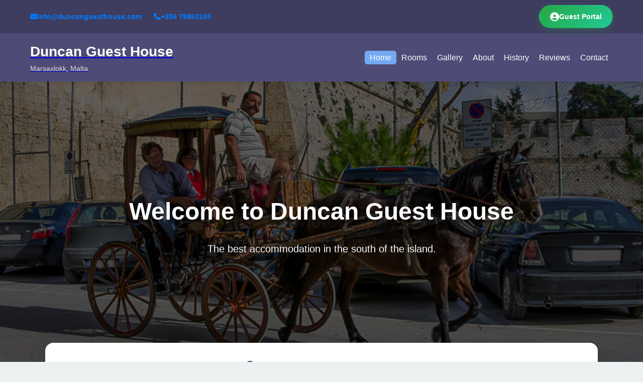

--- FILE ---
content_type: text/html; charset=UTF-8
request_url: https://duncanguesthouse.com/?%2F-106931142
body_size: 45420
content:
<!DOCTYPE html>
<html lang="en">
<head>
    <meta charset="UTF-8">
    <meta name="viewport" content="width=device-width, initial-scale=1.0">
    <title>Book Your Perfect Mediterranean Stay - Duncan Guest House</title>
    <meta name="description" content="Duncan Guest House in Marsaxlokk, Malta. Experience authentic Mediterranean hospitality in a traditional fishing village.">
    <meta name="keywords" content="Duncan Guest House, Marsaxlokk, Malta, accommodation, guest house, fishing village, Mediterranean, booking, hotels Malta">
    
    <!-- Favicon -->
    <link rel="icon" type="image/png" href="/assets/images/favicon.png">
    
    <!-- FontAwesome -->
    <link rel="stylesheet" href="https://cdnjs.cloudflare.com/ajax/libs/font-awesome/6.4.0/css/all.min.css">
    
    <!-- Main Stylesheet -->
    <link rel="stylesheet" href="/assets/css/style.css">
    
    <!-- Additional page-specific CSS -->
        
    <!-- Theme Colours -->
    <link rel="stylesheet" href="/theme-colors.php">
</head>
<body>
    <!-- Header -->
    <header class="header">
        <!-- Top Bar -->
        <div class="header-top">
            <div class="container">
                <div class="contact-info">
                    <a href="mailto:info@duncanguesthouse.com">
                        <i class="fas fa-envelope"></i> info@duncanguesthouse.com                    </a>
                    <a href="tel:+35679863105">
                        <i class="fas fa-phone"></i> +356 79863105                    </a>
                </div>
                <div class="header-actions">
                    <a href="/client/login.php" class="guest-portal-btn">
                        <i class="fas fa-user-circle"></i> Guest Portal
                    </a>
                </div>
            </div>
        </div>
        
        <!-- Main Navigation -->
        <div class="header-main">
            <div class="container">
                <div class="logo">
                    <a href="/index.php">
                        <h1>Duncan Guest House</h1>
                        <p>Marsaxlokk, Malta</p>
                    </a>
                </div>
                
                <!-- Mobile Menu Toggle -->
                <button class="nav-toggle" onclick="toggleNav()" aria-label="Toggle Navigation">
                    <i class="fas fa-bars"></i>
                </button>
                
                <!-- Navigation Menu -->
                <nav class="nav" id="mainNav">
                    <ul>
                        <li><a href="/index.php" class="active">Home</a></li>
                        <li><a href="/rooms.php" class="">Rooms</a></li>
                        <li><a href="/gallery.php" class="">Gallery</a></li>
                        <li><a href="/about.php" class="">About</a></li>
                        <li><a href="/history.php" class="">History</a></li>
                        <li><a href="/public_reviews.php" class="">Reviews</a></li>
                        <li><a href="/contact.php" class="">Contact</a></li>
                    </ul>
                </nav>
            </div>
        </div>
    </header>

    <!-- Flash Messages -->
    
    <!-- Main Content Start -->
    <main class="main-content">
<!-- Additional CSS for homepage -->
<style>
    /* Admin Notice */
    .admin-notice {
        background: linear-gradient(135deg, #fbbf24, #f59e0b);
        color: white;
        padding: 12px 20px;
        text-align: center;
        font-weight: 600;
        position: sticky;
        top: 0;
        z-index: 1000;
        box-shadow: 0 4px 12px rgba(0,0,0,0.15);
    }
    .admin-notice i {
        margin-right: 8px;
    }
    
    .contact-info a {
        color: #007bff !important;
        text-decoration: none;
        font-weight: 600;
    }
    .contact-info a:hover {
        text-decoration: underline;
    }
    
    /* Enhanced Hero Section with Slider */
    .hero {
        position: relative;
        height: 600px;
        overflow: hidden;
        background: #2c3e50;
    }
    
    .hero-slides {
        position: absolute;
        top: 0;
        left: 0;
        width: 100%;
        height: 100%;
    }
    
    .hero-slide {
        position: absolute;
        top: 0;
        left: 0;
        width: 100%;
        height: 100%;
        opacity: 0;
        transition: opacity 1s ease-in-out;
        background-size: cover;
        background-position: center;
    }
    
    .hero-slide.active {
        opacity: 1;
    }
    
    .hero-overlay {
        position: absolute;
        top: 0;
        left: 0;
        right: 0;
        bottom: 0;
        background: rgba(0, 0, 0, 0.6);
        z-index: 1;
    }
    
    .hero .container {
        position: relative;
        z-index: 2;
        height: 100%;
        display: flex;
        flex-direction: column;
        justify-content: center;
        align-items: center;
        text-align: center;
        color: white;
    }
    
    .hero h2 {
        font-size: 48px;
        font-weight: 700;
        margin-bottom: 20px;
        text-shadow: 2px 2px 4px rgba(0,0,0,0.5);
        animation: fadeInUp 1s ease-out;
    }
    
    .hero p {
        font-size: 20px;
        max-width: 700px;
        margin-bottom: 30px;
        text-shadow: 1px 1px 3px rgba(0,0,0,0.5);
        animation: fadeInUp 1s ease-out 0.2s;
        animation-fill-mode: both;
    }
    
    @keyframes fadeInUp {
        from {
            opacity: 0;
            transform: translateY(30px);
        }
        to {
            opacity: 1;
            transform: translateY(0);
        }
    }
    
    /* Booking Widget */
    .booking-widget {
        background: white;
        border-radius: 16px;
        box-shadow: 0 10px 40px rgba(0,0,0,0.1);
        padding: 30px;
        margin: -80px auto 60px;
        position: relative;
        z-index: 10;
        max-width: 1100px;
    }
    
    .booking-widget h3 {
        text-align: center;
        color: #2c3e50;
        margin-bottom: 25px;
        font-size: 24px;
    }
    
    .booking-form-grid {
        display: grid;
        grid-template-columns: repeat(auto-fit, minmax(180px, 1fr));
        gap: 15px;
    }
    
    .form-field label {
        display: block;
        font-weight: 600;
        margin-bottom: 8px;
        color: #2c3e50;
        font-size: 14px;
    }
    
    .form-field input,
    .form-field select {
        width: 100%;
        padding: 12px 15px;
        border: 2px solid #e0e0e0;
        border-radius: 8px;
        font-size: 15px;
        transition: border 0.3s;
    }
    
    .form-field input:focus,
    .form-field select:focus {
        outline: none;
        border-color: #667eea;
    }
    
    .btn-search {
        width: 100%;
        padding: 12px 24px;
        background: linear-gradient(135deg, #667eea 0%, #764ba2 100%);
        color: white;
        border: none;
        border-radius: 8px;
        font-size: 16px;
        font-weight: 600;
        cursor: pointer;
        transition: transform 0.3s, box-shadow 0.3s;
    }
    
    .btn-search:hover {
        transform: translateY(-2px);
        box-shadow: 0 5px 20px rgba(102, 126, 234, 0.4);
    }
    
    /* Booking Disabled Notice */
    .booking-disabled {
        background: white;
        border-radius: 16px;
        box-shadow: 0 10px 40px rgba(0,0,0,0.1);
        padding: 50px;
        margin: -80px auto 60px;
        position: relative;
        z-index: 10;
        max-width: 800px;
        text-align: center;
    }
    
    .booking-disabled h3 {
        color: #2c3e50;
        margin-bottom: 15px;
        font-size: 28px;
    }
    
    .booking-disabled p {
        color: #7f8c8d;
        font-size: 16px;
        margin-bottom: 30px;
    }
    
    .booking-disabled .contact-info {
        background: #f8f9fa;
        padding: 30px;
        border-radius: 12px;
        margin: 20px 0;
    }
    
    .booking-disabled .contact-info h4 {
        color: #2c3e50;
        margin-bottom: 15px;
    }
    
    /* Section Styling */
    .section {
        padding: 80px 0;
    }
    
    .section-title {
        text-align: center;
        margin-bottom: 50px;
    }
    
    .section-title h2 {
        font-size: 36px;
        color: #2c3e50;
        margin-bottom: 10px;
    }
    
    .section-title p {
        font-size: 18px;
        color: #7f8c8d;
    }
    
    /* Rooms Preview */
    .rooms-preview {
        display: grid;
        grid-template-columns: repeat(auto-fit, minmax(300px, 1fr));
        gap: 30px;
        margin-top: 40px;
    }
    
    .room-card {
        background: white;
        border-radius: 12px;
        overflow: hidden;
        box-shadow: 0 5px 20px rgba(0,0,0,0.1);
        transition: transform 0.3s, box-shadow 0.3s;
    }
    
    .room-card:hover {
        transform: translateY(-10px);
        box-shadow: 0 10px 30px rgba(0,0,0,0.15);
    }
    
    .room-image {
        width: 100%;
        height: 250px;
        object-fit: cover;
    }
    
    .room-info {
        padding: 25px;
    }
    
    .room-name {
        font-size: 22px;
        font-weight: 700;
        color: #2c3e50;
        margin-bottom: 10px;
    }
    
    .room-desc {
        color: #7f8c8d;
        margin-bottom: 15px;
        line-height: 1.6;
    }
    
    .room-price {
        font-size: 28px;
        font-weight: 700;
        color: #667eea;
        margin-bottom: 20px;
    }
    
    .room-price span {
        font-size: 16px;
        color: #7f8c8d;
        font-weight: 400;
    }
    
    /* Gallery Preview */
    .gallery-preview {
        display: grid;
        grid-template-columns: repeat(auto-fit, minmax(250px, 1fr));
        gap: 15px;
        margin-top: 30px;
    }
    
    .gallery-img {
        width: 100%;
        height: 200px;
        object-fit: cover;
        border-radius: 12px;
        transition: transform 0.3s;
        cursor: pointer;
    }
    
    .gallery-img:hover {
        transform: scale(1.05);
    }
    
    /* About Cards */
    .about-grid {
        display: grid;
        grid-template-columns: repeat(auto-fit, minmax(300px, 1fr));
        gap: 30px;
        margin-top: 40px;
    }
    
    .about-card {
        background: white;
        padding: 30px;
        border-radius: 12px;
        box-shadow: 0 5px 15px rgba(0,0,0,0.1);
        transition: transform 0.3s;
    }
    
    .about-card:hover {
        transform: translateY(-5px);
    }
    
    .about-card h3 {
        color: #667eea;
        margin-bottom: 15px;
        font-size: 20px;
    }
    
    .about-card h3 i {
        margin-right: 10px;
    }
    
    .about-card p {
        color: #7f8c8d;
        line-height: 1.6;
    }
    
    /* Features Grid */
    .features-grid {
        display: grid;
        grid-template-columns: repeat(auto-fit, minmax(250px, 1fr));
        gap: 30px;
        margin-top: 40px;
    }
    
    .feature-card {
        text-align: center;
        padding: 30px 20px;
        background: white;
        border-radius: 12px;
        transition: transform 0.3s, box-shadow 0.3s;
    }
    
    .feature-card:hover {
        transform: translateY(-5px);
        box-shadow: 0 5px 20px rgba(0,0,0,0.1);
    }
    
    .feature-icon {
        width: 70px;
        height: 70px;
        background: linear-gradient(135deg, #667eea 0%, #764ba2 100%);
        color: white;
        border-radius: 50%;
        display: flex;
        align-items: center;
        justify-content: center;
        margin: 0 auto 20px;
        font-size: 28px;
    }
    
    .feature-card h4 {
        color: #2c3e50;
        margin-bottom: 10px;
        font-size: 18px;
    }
    
    .feature-card p {
        color: #7f8c8d;
        font-size: 14px;
        line-height: 1.6;
    }
    
    @media (max-width: 768px) {
        .hero h2 {
            font-size: 32px;
        }
        .hero p {
            font-size: 16px;
        }
        .booking-form-grid {
            grid-template-columns: 1fr;
        }
        .section {
            padding: 50px 0;
        }
    }

    /* Room Slideshow Styles */
.room-slideshow-container {
    position: relative;
    max-width: 1000px;
    margin: 0 auto 40px;
    border-radius: 16px;
    overflow: hidden;
    box-shadow: 0 10px 40px rgba(0,0,0,0.15);
}

.room-slideshow {
    position: relative;
    width: 100%;
    height: 500px;
    background: #f8f9fa;
}

.room-slide {
    position: absolute;
    top: 0;
    left: 0;
    width: 100%;
    height: 100%;
    opacity: 0;
    transition: opacity 1s ease-in-out;
    display: flex;
    align-items: center;
    justify-content: center;
}

.room-slide.active {
    opacity: 1;
    z-index: 1;
}

.room-slide img {
    width: 100%;
    height: 100%;
    object-fit: cover;
}

.room-slide-caption {
    position: absolute;
    bottom: 0;
    left: 0;
    right: 0;
    background: linear-gradient(to top, rgba(0,0,0,0.9) 0%, rgba(0,0,0,0.7) 70%, transparent 100%);
    color: white;
    padding: 40px 30px 30px;
    text-align: left;
}

.room-slide-caption h3 {
    font-size: 28px;
    margin: 0 0 10px 0;
    font-weight: 700;
}

.room-slide-caption p {
    font-size: 16px;
    margin: 0 0 15px 0;
    line-height: 1.6;
    opacity: 0.95;
}

.room-slide-price {
    font-size: 32px;
    font-weight: 700;
    color: #ffc107;
}

.room-slide-price span {
    font-size: 18px;
    font-weight: 400;
    opacity: 0.9;
}

/* Navigation Arrows */
.slide-prev,
.slide-next {
    position: absolute;
    top: 50%;
    transform: translateY(-50%);
    background: rgba(255,255,255,0.9);
    color: #2c3e50;
    border: none;
    width: 50px;
    height: 50px;
    border-radius: 50%;
    cursor: pointer;
    font-size: 20px;
    z-index: 10;
    transition: all 0.3s;
    display: flex;
    align-items: center;
    justify-content: center;
}

.slide-prev:hover,
.slide-next:hover {
    background: white;
    box-shadow: 0 5px 20px rgba(0,0,0,0.3);
    transform: translateY(-50%) scale(1.1);
}

.slide-prev {
    left: 20px;
}

.slide-next {
    right: 20px;
}

/* Slide Indicators */
.slide-indicators {
    position: absolute;
    bottom: 20px;
    left: 50%;
    transform: translateX(-50%);
    display: flex;
    gap: 10px;
    z-index: 10;
}

.indicator {
    width: 12px;
    height: 12px;
    border-radius: 50%;
    background: rgba(255,255,255,0.5);
    cursor: pointer;
    transition: all 0.3s;
}

.indicator:hover {
    background: rgba(255,255,255,0.8);
    transform: scale(1.2);
}

.indicator.active {
    background: white;
    width: 30px;
    border-radius: 6px;
}

/* Responsive Design */
@media (max-width: 768px) {
    .room-slideshow {
        height: 400px;
    }
    
    .room-slide-caption {
        padding: 30px 20px 20px;
    }
    
    .room-slide-caption h3 {
        font-size: 22px;
    }
    
    .room-slide-caption p {
        font-size: 14px;
    }
    
    .room-slide-price {
        font-size: 24px;
    }
    
    .slide-prev,
    .slide-next {
        width: 40px;
        height: 40px;
        font-size: 16px;
    }
    
    .slide-prev {
        left: 10px;
    }
    
    .slide-next {
        right: 10px;
    }
}

@media (max-width: 480px) {
    .room-slideshow {
        height: 300px;
    }
    
    .room-slide-caption h3 {
        font-size: 18px;
    }
    
    .room-slide-caption p {
        display: none;
    }
}
</style>


<!-- Hero Section with Dynamic Images -->
<section class="hero">
        <div class="hero-slides">
                <div class="hero-slide active" 
             style="background-image: url('/uploads/rooms/696277d012859_1768060880.jpg');">
        </div>
                <div class="hero-slide " 
             style="background-image: url('/uploads/rooms/696145fab2252_1767982586.jpg');">
        </div>
                <div class="hero-slide " 
             style="background-image: url('/uploads/rooms/6961457964c1c_1767982457.jpg');">
        </div>
            </div>
        
    <div class="hero-overlay"></div>
    <div class="container">
        <h2>Welcome to Duncan Guest House</h2>
        <p>The best accommodation in the south of the island.</p>
    </div>
</section>


<script>
// Hero slider functionality
let currentSlide = 0;
const slides = document.querySelectorAll('.hero-slide');
const totalSlides = slides.length;

function showSlide(index) {
    slides.forEach(slide => slide.classList.remove('active'));
    slides[index].classList.add('active');
}

function nextSlide() {
    currentSlide = (currentSlide + 1) % totalSlides;
    showSlide(currentSlide);
}

// Auto-advance slides every 5 seconds
setInterval(nextSlide, 5000);
</script>

<!-- Booking Widget Section -->
<div class="container">
       <!-- Booking Widget (Online Booking Enabled) -->
    <div class="booking-widget">
        <h3><i class="fas fa-search"></i> Find Your Perfect Room</h3>
        <form action="/client/check-availability.php" method="GET" id="bookingForm">
            <div class="booking-form-grid">
                <div class="form-field">
                    <label><i class="fas fa-calendar-check"></i> Check-in Date</label>
                    <input type="date" name="checkin" id="checkin" required 
                           min="2026-02-02"
                           value="2026-02-02">
                </div>
                
                <div class="form-field">
                    <label><i class="fas fa-calendar-times"></i> Check-out Date</label>
                    <input type="date" name="checkout" id="checkout" required
                           min="2026-02-03"
                           value="2026-02-03">
                </div>
                
                <div class="form-field">
                    <label><i class="fas fa-user"></i> Adults</label>
                    <select name="adults" id="adults" required>
                        <option value="1">1 Adult</option>
                        <option value="2" selected>2 Adults</option>
                        <option value="3">3 Adults</option>
                        <option value="4">4 Adults</option>
                    </select>
                </div>
                
                <div class="form-field">
                    <label><i class="fas fa-child"></i> Children</label>
                    <select name="children" id="children">
                        <option value="0" selected>0</option>
                        <option value="1">1</option>
                        <option value="2">2</option>
                        </select>
                </div>
                
                <div class="form-field" style="align-self: end;">
                    <button type="submit" class="btn-search">
                        <i class="fas fa-search"></i> Check Availability
                    </button>
                </div>
            </div>
            
                        <div style="text-align: center; color: #7f8c8d; font-size: 13px; margin-top: 10px;">
                <i class="fas fa-info-circle"></i> Minimum 3 nights stay • Best rates guaranteed
            </div>
        </form>
    </div>
    
    <script>
    // Booking form validation with dynamic minimum nights
    const bookingForm = document.getElementById('bookingForm');
    const checkinInput = document.getElementById('checkin');
    const checkoutInput = document.getElementById('checkout');
    const minNights = 3; // From settings
    
    // Update checkout min date when checkin changes
    checkinInput.addEventListener('change', function() {
        const checkin = new Date(this.value);
        const minCheckout = new Date(checkin);
        minCheckout.setDate(minCheckout.getDate() + minNights); // Use minimum nights from settings
        
        checkoutInput.min = minCheckout.toISOString().split('T')[0];
        
        // Update checkout if it's before the new minimum
        if (new Date(checkoutInput.value) < minCheckout) {
            checkoutInput.value = checkoutInput.min;
        }
    });
    
    // Validate on submit
    bookingForm.addEventListener('submit', function(e) {
        const checkin = new Date(checkinInput.value);
        const checkout = new Date(checkoutInput.value);
        
        // Calculate nights
        const nights = Math.floor((checkout - checkin) / (1000 * 60 * 60 * 24));
        
        if (nights < minNights) {
            e.preventDefault();
            alert('Minimum stay is ' + minNights + ' night' + (minNights > 1 ? 's' : '') + '. Please adjust your dates.');
            return false;
        }
        
        if (checkout <= checkin) {
            e.preventDefault();
            alert('Check-out date must be after check-in date.');
            return false;
        }
        
        const today = new Date();
        today.setHours(0, 0, 0, 0);
        
        if (checkin < today) {
            e.preventDefault();
            alert('Check-in date cannot be in the past.');
            return false;
        }
    });
    
    // Initialize checkout min date on page load
    if (checkinInput.value) {
        const checkin = new Date(checkinInput.value);
        const minCheckout = new Date(checkin);
        minCheckout.setDate(minCheckout.getDate() + minNights);
        checkoutInput.min = minCheckout.toISOString().split('T')[0];
    }
    </script>

    
    </div>

<!-- Featured Rooms Showcase from Settings -->
<section class="section" style="background: white;">
    <div class="container">
        <div class="section-title">
            <h2>Our Rooms</h2>
            <p>Comfortable accommodations for every traveler</p>
        </div>
        
                
                <!-- Room Images Slideshow -->
        <div class="room-slideshow-container">
            <div class="room-slideshow">
                                <div class="room-slide active">
                    <img src="/uploads/rooms/695aefa59441b_1767567269.jpg" 
                         alt="">
                    <div class="room-slide-caption">
                                                                    </div>
                </div>
                                <div class="room-slide ">
                    <img src="/uploads/rooms/695a4f6766f12_1767526247.jpg" 
                         alt="">
                    <div class="room-slide-caption">
                                                                    </div>
                </div>
                                <div class="room-slide ">
                    <img src="/uploads/rooms/694d7a7add0ba_1766685306.jpg" 
                         alt="">
                    <div class="room-slide-caption">
                                                                    </div>
                </div>
                                <div class="room-slide ">
                    <img src="/uploads/rooms/69657d6422eab_1768258916.jpg" 
                         alt="">
                    <div class="room-slide-caption">
                                                                    </div>
                </div>
                                <div class="room-slide ">
                    <img src="/uploads/rooms/69657d3fc8039_1768258879.jpg" 
                         alt="">
                    <div class="room-slide-caption">
                                                                    </div>
                </div>
                                <div class="room-slide ">
                    <img src="/uploads/rooms/6961459a3e655_1767982490.jpg" 
                         alt="">
                    <div class="room-slide-caption">
                                                                    </div>
                </div>
                            </div>
            
                        <!-- Navigation Arrows -->
            <button class="slide-prev" onclick="changeRoomSlide(-1)">
                <i class="fas fa-chevron-left"></i>
            </button>
            <button class="slide-next" onclick="changeRoomSlide(1)">
                <i class="fas fa-chevron-right"></i>
            </button>
            
            <!-- Slide Indicators -->
            <div class="slide-indicators">
                                <span class="indicator active" 
                      onclick="goToRoomSlide(0)"></span>
                                <span class="indicator " 
                      onclick="goToRoomSlide(1)"></span>
                                <span class="indicator " 
                      onclick="goToRoomSlide(2)"></span>
                                <span class="indicator " 
                      onclick="goToRoomSlide(3)"></span>
                                <span class="indicator " 
                      onclick="goToRoomSlide(4)"></span>
                                <span class="indicator " 
                      onclick="goToRoomSlide(5)"></span>
                            </div>
                    </div>
        
        <!-- JavaScript MUST be AFTER the HTML above! -->
        <script>
        // Room Slideshow JavaScript - Runs after HTML is loaded
        (function() {
            const roomSlides = document.querySelectorAll('.room-slide');
            const roomIndicators = document.querySelectorAll('.slide-indicators .indicator');
            const totalRoomSlides = roomSlides.length;
            let currentRoomSlide = 0;
            let roomSlideInterval = null;
            
            // Make functions global so onclick can access them
            window.changeRoomSlide = function(direction) {
                showRoomSlide(currentRoomSlide + direction);
            };
            
            window.goToRoomSlide = function(index) {
                showRoomSlide(index);
            };
            
            function showRoomSlide(index) {
                // Wrap around
                if (index >= totalRoomSlides) {
                    currentRoomSlide = 0;
                } else if (index < 0) {
                    currentRoomSlide = totalRoomSlides - 1;
                } else {
                    currentRoomSlide = index;
                }
                
                // Update slides
                roomSlides.forEach((slide, i) => {
                    slide.classList.remove('active');
                    if (i === currentRoomSlide) {
                        slide.classList.add('active');
                    }
                });
                
                // Update indicators
                roomIndicators.forEach((indicator, i) => {
                    indicator.classList.remove('active');
                    if (i === currentRoomSlide) {
                        indicator.classList.add('active');
                    }
                });
            }
            
            // Auto-advance slides every 5 seconds (only if more than 1 slide)
            if (totalRoomSlides > 1) {
                function startSlideshow() {
                    roomSlideInterval = setInterval(() => {
                        changeRoomSlide(1);
                    }, 5000);
                }
                
                function stopSlideshow() {
                    if (roomSlideInterval) {
                        clearInterval(roomSlideInterval);
                        roomSlideInterval = null;
                    }
                }
                
                // Start auto-advance
                startSlideshow();
                
                // Pause auto-advance on hover
                const roomSlideshowContainer = document.querySelector('.room-slideshow-container');
                if (roomSlideshowContainer) {
                    roomSlideshowContainer.addEventListener('mouseenter', stopSlideshow);
                    roomSlideshowContainer.addEventListener('mouseleave', startSlideshow);
                    
                    // Touch swipe support
                    let touchStartX = 0;
                    let touchEndX = 0;
                    
                    roomSlideshowContainer.addEventListener('touchstart', (e) => {
                        touchStartX = e.changedTouches[0].screenX;
                    });
                    
                    roomSlideshowContainer.addEventListener('touchend', (e) => {
                        touchEndX = e.changedTouches[0].screenX;
                        if (touchEndX < touchStartX - 50) {
                            changeRoomSlide(1);
                        }
                        if (touchEndX > touchStartX + 50) {
                            changeRoomSlide(-1);
                        }
                    });
                }
                
                // Keyboard navigation
                document.addEventListener('keydown', (e) => {
                    if (e.key === 'ArrowLeft') {
                        changeRoomSlide(-1);
                    } else if (e.key === 'ArrowRight') {
                        changeRoomSlide(1);
                    }
                });
            }
        })();
        </script>
        
        <!-- Additional Info -->
        <div style="text-align: center; padding: 40px 20px;">
            <p style="font-size: 18px; color: #7f8c8d; margin-bottom: 10px;">
                Check out our comfortable rooms and competitive rates!
            </p>
        </div>
                
        <div style="text-align: center;">
            <a href="rooms.php" class="btn btn-primary btn-lg">
                <i class="fas fa-bed"></i> View All Rooms
            </a>
        </div>
    </div>
</section>

<!-- Gallery Preview (FROM SETTINGS) -->

<section class="section" style="background: var(--bg-light);">
    <div class="container">
        <div class="section-title">
            <h2>Explore Our Rooms and Location</h2>
            <p></p>
        </div>
        
        <div class="gallery-preview">
                        <img src="/uploads/rooms/6962787de73eb_1768061053.jpg" 
                 alt="Gallery image" 
                 class="gallery-img"
                 onclick="window.location='gallery.php'">
                        <img src="/uploads/rooms/6962782d47c09_1768060973.jpg" 
                 alt="Gallery image" 
                 class="gallery-img"
                 onclick="window.location='gallery.php'">
                        <img src="/uploads/rooms/69657d3fc8039_1768258879.jpg" 
                 alt="Gallery image" 
                 class="gallery-img"
                 onclick="window.location='gallery.php'">
                        <img src="/uploads/rooms/696145fab2252_1767982586.jpg" 
                 alt="Gallery image" 
                 class="gallery-img"
                 onclick="window.location='gallery.php'">
                        <img src="/uploads/rooms/69657d6422eab_1768258916.jpg" 
                 alt="Gallery image" 
                 class="gallery-img"
                 onclick="window.location='gallery.php'">
                        <img src="/uploads/rooms/6961457964c1c_1767982457.jpg" 
                 alt="Gallery image" 
                 class="gallery-img"
                 onclick="window.location='gallery.php'">
                    </div>
        
        <div style="text-align: center; margin-top: 30px;">
            <a href="gallery.php" class="btn btn-primary btn-lg">
                <i class="fas fa-images"></i> View Full Gallery
            </a>
        </div>
    </div>
</section>


<!-- About Section -->

<!-- Features Section -->
<section class="section" style="background: var(--bg-light);">
    <div class="container">
        <div class="section-title">
            <h2>Why Choose Us</h2>
            <p>Everything you need for a comfortable stay</p>
        </div>
        
        <div class="features-grid">
                                            <div class="feature-card">
                    <div class="feature-icon"><i class="fas fa-wifi"></i></div>
                    <h4>Free WiFi</h4>
                    <p>All room with internet accesability</p>
                </div>
                                                            <div class="feature-card">
                    <div class="feature-icon"><i class="fas fa-map-marker-alt"></i></div>
                    <h4>Location in south of the islands</h4>
                    <p>South Fishing Village</p>
                </div>
                                                            <div class="feature-card">
                    <div class="feature-icon"><i class="fas fa-utensils"></i></div>
                    <h4>Local Restaurants</h4>
                    <p>Lots of different types of resaurants</p>
                </div>
                                                            <div class="feature-card">
                    <div class="feature-icon"><i class="fas fa-car"></i></div>
                    <h4>Easy Access</h4>
                    <p>Free street parking</p>
                </div>
                                                            <div class="feature-card">
                    <div class="feature-icon"><i class="fas fa-broom"></i></div>
                    <h4>Daily Housekeeping</h4>
                    <p>Clean and comfortable rooms every day</p>
                </div>
                                                            <div class="feature-card">
                    <div class="feature-icon"><i class="fas fa-map-marked-alt"></i></div>
                    <h4>Local Tips</h4>
                    <p>Insider knowledge from your hosts</p>
                </div>
                                    </div>
    </div>
</section>

<!-- Call to Action (FROM SETTINGS) -->
<section class="section" style="background: linear-gradient(135deg, rgba(102, 126, 234, 0.9) 0%, rgba(118, 75, 162, 0.9) 100%), url('/uploads/rooms/6962789d148cc_1768061085.jpg') center/cover no-repeat; color: white; text-align: center; position: relative;">
    <div class="container" style="position: relative; z-index: 2;">
        <h2 style="font-size: 36px; margin-bottom: 20px; color: white;">Ready to Experience Malta?</h2>
        <p style="font-size: 18px; margin-bottom: 30px; max-width: 700px; margin-left: auto; margin-right: auto; color: white;">
            Book your unforgettable stay at Duncan Guest House and discover the magic of Marsaxlokk        </p>
        <a href="/client/check-availability.php" 
           class="btn btn-lg" 
           style="background: white; color: #667eea; padding: 15px 40px; font-size: 18px; font-weight: 600;">
            <i class="fas fa-calendar"></i> 
            Check Availability        </a>
    </div>
</section>

</main>
    <!-- Main Content End -->
<style>
.simple-footer {
    background: #2c3e50;
    color: white;
    padding: 30px 20px;
    text-align: center;
    margin-top: 60px;
}

.simple-footer-content p {
    margin-bottom: 10px;
}

.simple-footer a {
    color: #667eea;
    text-decoration: none;
    margin: 0 10px;
}

.simple-footer a:hover {
    text-decoration: underline;
}

.footer-links a {
    display: inline;  /* Not 'block'! */
    margin: 0 5px;
}
</style>
    <!-- Footer -->
    <footer class="footer">
        <div class="footer-main">
            <div class="container">
                <div class="footer-grid">
                    <!-- About Section -->
                    <div class="footer-section">
                        <h4>Duncan Guest House</h4>
                        <p class="footer-tagline">Your home in Marsaxlokk</p>
                        <p>Experience authentic Maltese hospitality in the heart of Malta's most beautiful fishing village. Traditional charm meets modern comfort.</p>
                        <div class="social-links">
                                                            <a href="https://www.facebook.com/duncanaccommodation" target="_blank" rel="noopener" aria-label="Facebook"><i class="fab fa-facebook"></i></a>
                                                                                                                    <a href="https://www.tripadvisor.ie/Hotel_Review-g190323-d1036775-Reviews-Duncan_Guest_House-Marsaxlokk_Island_of_Malta.html" target="_blank" rel="noopener" aria-label="TripAdvisor"><i class="fab fa-tripadvisor"></i></a>
                                                    </div>
                    </div>
                    
                    <!-- Quick Links -->
                    <div class="footer-section">
                        <h4>Quick Links</h4>
                        <ul class="footer-links">
                            <li><a href="/index.php"><i class="fas fa-home"></i> Home</a></li>
                            <li><a href="/rooms.php"><i class="fas fa-bed"></i> Rooms & Rates</a></li>
                            <li><a href="/gallery.php"><i class="fas fa-images"></i> Photo Gallery</a></li>
                            <li><a href="/about.php"><i class="fas fa-info-circle"></i> About Us</a></li>
                            <li><a href="/contact.php"><i class="fas fa-envelope"></i> Contact</a></li>
                            <li><a href="/booking.php"><i class="fas fa-calendar-check"></i> Book Now</a></li>
                        </ul>
                    </div>
                    
                    <!-- Contact Information -->
                    <div class="footer-section">
                        <h4>Contact Info</h4>
                        <ul class="footer-contact">
                            <li>
                                <i class="fas fa-map-marker-alt"></i>
                                <span>5 Triq Duncan, Marsaxlokk, Malta</span>
                            </li>
                            <li>
                                <i class="fas fa-envelope"></i>
                                <a href="mailto:info@duncanguesthouse.com">
                                    info@duncanguesthouse.com                                </a>
                            </li>
                            <li>
                                <i class="fas fa-phone"></i>
                                <a href="tel:+35679863105">
                                    +356 79863105                                </a>
                            </li>
                            <li>
                                <i class="fas fa-clock"></i>
                                <span>24/7 Reception</span>
                            </li>
                        </ul>
                    </div>
                    
                    <!-- Visit Marsaxlokk -->
                    <div class="footer-section">
                        <h4>Visit Marsaxlokk</h4>
                        <ul class="footer-attractions">
                            <li><i class="fas fa-fish"></i> Sunday Fish Market</li>
                            <li><i class="fas fa-swimmer"></i> St. Peter's Pool</li>
                            <li><i class="fas fa-utensils"></i> Waterfront Restaurants</li>
                            <li><i class="fas fa-ship"></i> Traditional Luzzu Boats</li>
                            <li><i class="fas fa-camera"></i> Photography Paradise</li>
                            <li><i class="fas fa-umbrella-beach"></i> Beautiful Beaches</li>
                        </ul>
                    </div>
                </div>
            </div>
        </div>
        
        <!-- Footer Bottom -->
        <div class="footer-bottom">
            <div class="container">
                <div class="footer-bottom-content">
                    <p class="copyright">
                        &copy; 2026 Duncan Guest House, Marsaxlokk, Malta. All rights reserved.
                    
                        <div class="footer-links">
                                <a href="/terms.php/privacy#terms">Terms & Conditions</a> | 
                                <a href="/terms.php/privacy#payment">Payment Policy</a> | 
                                <a href="/terms.php/privacy#cancellation">Cancellation Policy</a> |  
                                <a href="/terms.php/privacy#damage">Damages</a>
                        </div>
                    </p>
                    <p class="developer">
                        Designed &amp; Developed by 
                        <a href="https://comwebmt.com" target="_blank" rel="noopener noreferrer">
                            <i class="fas fa-code"></i> Comweb-MT
                        </a>
                    </p>
                </div>
            </div>
        </div>
    </footer>

    <!-- Scroll to Top Button -->
    <button id="scrollToTop" class="scroll-to-top" onclick="scrollToTop()" aria-label="Scroll to top">
        <i class="fas fa-chevron-up"></i>
    </button>

    <!-- JavaScript -->
    <script>
        // Mobile Navigation Toggle
        function toggleNav() {
            const nav = document.getElementById('mainNav');
            const toggle = document.querySelector('.nav-toggle');
            nav.classList.toggle('active');
            toggle.classList.toggle('active');
            
            // Prevent body scroll when menu is open
            if (nav.classList.contains('active')) {
                document.body.style.overflow = 'hidden';
            } else {
                document.body.style.overflow = '';
            }
        }

        // Close mobile nav when clicking outside
        document.addEventListener('click', function(event) {
            const nav = document.getElementById('mainNav');
            const toggle = document.querySelector('.nav-toggle');
            
            if (nav && nav.classList.contains('active') && 
                !nav.contains(event.target) && 
                !toggle.contains(event.target)) {
                toggleNav();
            }
        });

        // Close mobile nav on window resize to desktop
        window.addEventListener('resize', function() {
            if (window.innerWidth > 992) {
                const nav = document.getElementById('mainNav');
                if (nav) {
                    nav.classList.remove('active');
                    document.body.style.overflow = '';
                }
            }
        });

        // Scroll to Top functionality
        const scrollToTopBtn = document.getElementById('scrollToTop');
        
        window.addEventListener('scroll', function() {
            if (window.pageYOffset > 300) {
                scrollToTopBtn.classList.add('visible');
            } else {
                scrollToTopBtn.classList.remove('visible');
            }
        });

        function scrollToTop() {
            window.scrollTo({
                top: 0,
                behavior: 'smooth'
            });
        }

        // Smooth scroll for anchor links
        document.querySelectorAll('a[href^="#"]').forEach(anchor => {
            anchor.addEventListener('click', function (e) {
                e.preventDefault();
                const target = document.querySelector(this.getAttribute('href'));
                if (target) {
                    target.scrollIntoView({
                        behavior: 'smooth',
                        block: 'start'
                    });
                    
                    // Close mobile nav if open
                    const nav = document.getElementById('mainNav');
                    if (nav && nav.classList.contains('active')) {
                        toggleNav();
                    }
                }
            });
        });

        // Form validation helper
        function validateEmail(email) {
            const re = /^[^\s@]+@[^\s@]+\.[^\s@]+$/;
            return re.test(email);
        }

        // Auto-hide flash messages after 5 seconds
        document.addEventListener('DOMContentLoaded', function() {
            const alerts = document.querySelectorAll('.alert');
            alerts.forEach(function(alert) {
                setTimeout(function() {
                    alert.style.opacity = '0';
                    setTimeout(function() {
                        alert.remove();
                    }, 300);
                }, 5000);
            });
        });
    </script>

    <!-- Additional page-specific JavaScript -->
    
</body>
</html>